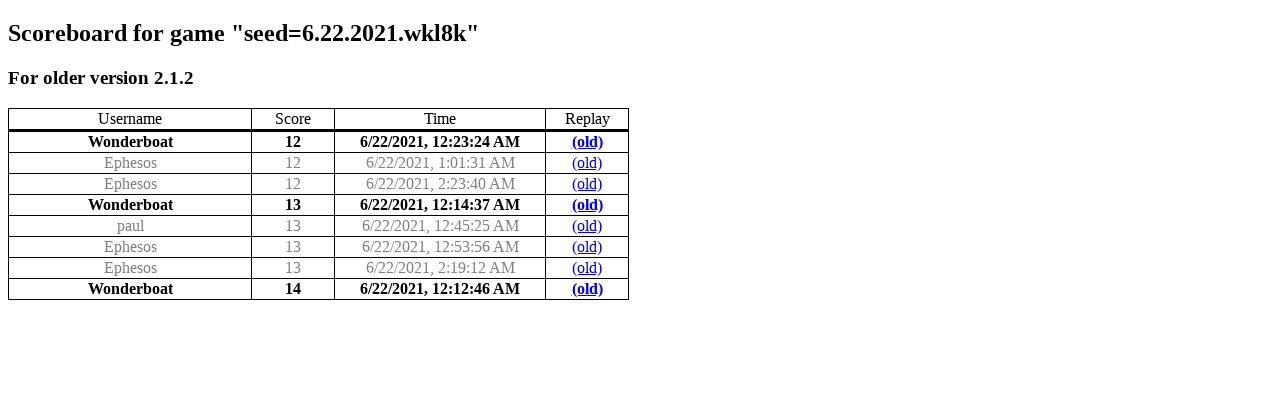

--- FILE ---
content_type: text/html; charset=utf-8
request_url: http://engine-game.com/scoreboard?seed=6.22.2021.wkl8k
body_size: 5674
content:
<!DOCTYPE html>
<html>
<head>
<style>
.scoreboard {
    border-collapse: collapse;
}
.scoreboard td {
    border: 1px black solid;
    text-align: center;
}
.scoreboard thead td {
    border-bottom: 3px black solid;
    text-align: center;
}
.userhead {
    width: 15em;
}
.scorehead {
    width: 5em;
}
.timehead {
    width: 13em;
}
.replayhead {
    width: 5em;
}
[leader='true'] td {
    font-weight: bold;
}
[leader='false'] td {
    color: grey;
}
</style>
<title>Scoreboard</title>
</head>

<body>

<h2>Scoreboard for game "seed=6.22.2021.wkl8k"</h2>

    
    
    <h3> For older version 2.1.2 </h3>
    
    
<table class='scoreboard'>
    <thead>
        <tr>
            <td class='userhead'> Username </td>
            <td class='scorehead'> Score </td>
            <td class='timehead'> Time </td>
            <td class='replayhead'> Replay </td>
        </tr>
    </thead>
    <tbody>
        
        <tr leader ='true'>
                <td>Wonderboat</td>
                <td>12</td>
                <td>6/22/2021, 12:23:24 AM</td>
                
                    <td><a href='play?seed=6.22.2021.wkl8k#1.8.2;1;2;2;0;0;0;0;0;0;0;0;14;7;4;10;0;0;5;2;2;2;11;10;10;0;16;0;11;8;11;0;0;18;10;6;11;0;0;19;8;0;16;3;14;3;14;14;14;22;17;3;22;17;3;22;17;3;14;22;18;23;19;24;20;25;16;26;21;7;26;16;27;14;12;3;3;5;3;3;3;15;10;6;3;4;9;15;6;4;3;3;3;15;6;9;3;4;3;15;6;10;5;3;3;6;9;15;5;4;3;5;5;5;3;3'>(old)</a></td>
                
        </tr>
        
        <tr leader ='false'>
                <td>Ephesos</td>
                <td>12</td>
                <td>6/22/2021, 1:01:31 AM</td>
                
                    <td><a href='play?seed=6.22.2021.wkl8k#1.8.2;1;2;2;2;2;2;2;0;0;0;0;0;0;0;0;0;0;0;0;1;19;17;10;7;10;2;2;8;5;10;0;0;13;6;0;10;2;14;2;20;7;18;2;14;2;13;20;18;7;2;14;2;13;13;20;18;7;2;14;2;13;13;21;16;2;21;16;2;21;16;2;21;16;2;21;16;2;21;16;2;21;16;2;21;16;2;21;16;2;21;16;2;21;16;2;21;16;2;21;16;2;21;16;2;21;16;2;21;16;2;21;16;2;21;16;2;21;16;2;21;16;2;11;19;19;19;15;15;15;19;19;19;9;9;5;19;19;5;5;19;5;19;5;18;5;3;3;3;2;2;2;2;2'>(old)</a></td>
                
        </tr>
        
        <tr leader ='false'>
                <td>Ephesos</td>
                <td>12</td>
                <td>6/22/2021, 2:23:40 AM</td>
                
                    <td><a href='play?seed=6.22.2021.wkl8k#1.8.2;1;2;0;0;0;0;0;0;0;0;14;6;8;2;9;2;2;2;5;2;10;2;2;2;10;14;0;0;0;0;0;0;0;0;0;0;0;0;6;0;10;6;20;0;14;0;19;6;0;11;11;11;11;3;11;3;14;0;3;14;0;3;14;0;3;14;0;3;14;0;3;19;19;11;10;16;5;21;17;12;7;10;24;20;0;14;9;9;5;4;1;1;1;15;10;6;2;0;0;0;6;15;9;2;1;0;6;15;10;2;1;0;6;15;9;2;1;0;6;15;10;2;1;0;6;15;9;2;1;0;6;15;10;2;1;0;6;15;9;2;1;0;6;15;10;2;1;0;6;15;9;2'>(old)</a></td>
                
        </tr>
        
        <tr leader ='true'>
                <td>Wonderboat</td>
                <td>13</td>
                <td>6/22/2021, 12:14:37 AM</td>
                
                    <td><a href='play?seed=6.22.2021.wkl8k#1.8.2;1;2;2;2;2;2;2;2;0;0;0;0;0;0;0;0;0;0;0;0;0;0;0;0;0;0;0;0;21;8;2;10;20;7;2;10;17;6;13;2;14;2;21;8;19;2;10;2;8;2;11;8;19;2;14;2;21;8;2;11;21;12;2;12;2;12;2;12;13;2;2;12;13;2;2;8;2;15;9;3;15;19;11;5;14;5;24;15;5;11;5;14;5;15;5;14;9;12;26;17;7;26;13;6;5;6;5;27;14;8;5;28;14;13;2;2;2;2;2;2;2;2'>(old)</a></td>
                
        </tr>
        
        <tr leader ='false'>
                <td>paul</td>
                <td>13</td>
                <td>6/22/2021, 12:45:25 AM</td>
                
                    <td><a href='play?seed=6.22.2021.wkl8k#1.8.2;1;2;2;2;2;2;2;0;0;0;0;0;0;0;0;0;0;0;0;0;0;0;0;0;0;21;8;2;10;18;7;2;10;14;6;10;2;14;2;20;7;18;2;14;2;13;20;7;18;2;14;2;13;13;20;7;18;2;14;2;13;13;21;16;2;21;12;2;16;17;2;2;21;12;2;16;17;2;2;13;21;21;21;17;18;23;23;13;14;25;15;26;22;18;27;2;2;2;4;2;2;2;0;0;0;19;19;19;6;7;8;1;15;1;5;0;5;22;8;23;19;23;0;3;0;0'>(old)</a></td>
                
        </tr>
        
        <tr leader ='false'>
                <td>Ephesos</td>
                <td>13</td>
                <td>6/22/2021, 12:53:56 AM</td>
                
                    <td><a href='play?seed=6.22.2021.wkl8k#1.8.2;1;2;2;2;0;0;1;0;0;0;0;0;14;12;5;2;9;2;2;2;5;2;10;2;3;9;9;12;9;10;1;11;2;15;7;11;2;1;17;9;5;14;5;16;15;15;1;14;0;0;21;16;2;13;21;16;2;21;16;2;21;21;21;21;21;16;2;16;2;16;2;21;21;17;18;13;14;25;15;26;12;27;13;28;23;9;28;23;9;28;28;14;25;29;4;4;2;2;6;3;3;2;2;1'>(old)</a></td>
                
        </tr>
        
        <tr leader ='false'>
                <td>Ephesos</td>
                <td>13</td>
                <td>6/22/2021, 2:19:12 AM</td>
                
                    <td><a href='play?seed=6.22.2021.wkl8k#1.8.2;1;2;2;0;0;0;0;0;0;0;0;0;0;17;6;8;2;9;2;5;2;9;2;2;2;5;2;10;2;2;2;11;16;0;0;0;0;0;0;0;0;0;0;0;0;0;0;6;0;10;6;0;11;6;0;14;0;11;3;11;3;11;3;11;3;14;0;3;14;4;15;0;0;3;14;0;3;14;0;3;14;0;3;19;6;7;13;17;6;18;7;23;13;15;9;25;21;22;11;23;12;12;2;2;2;2;2;1;15;9;10;4;3;0;6;15;10;5;3;15;9;6;1;2;3;1;1;1;9;6;15;1;2;1;6;15;9;2;1;6;15;10;1;2;2;1;15;6;10;1;2;1;15;6;9;1;2;1;15;6;9;3'>(old)</a></td>
                
        </tr>
        
        <tr leader ='true'>
                <td>Wonderboat</td>
                <td>14</td>
                <td>6/22/2021, 12:12:46 AM</td>
                
                    <td><a href='play?seed=6.22.2021.wkl8k#1.8.2;1;2;2;2;2;2;2;2;0;0;0;0;0;0;0;0;0;0;0;0;0;0;0;0;0;0;0;0;21;8;2;10;20;7;2;10;17;6;13;2;14;2;21;8;19;2;10;2;8;2;11;8;19;2;14;2;21;8;2;11;21;12;2;12;2;12;2;12;13;2;2;12;13;2;2;8;2;15;9;3;15;19;11;5;14;5;24;15;5;11;5;14;5;15;5;14;9;12;26;17;7;26;13;6;5;6;5;27;14;8;5;28;14;2;2;2;2;2;2;2;2'>(old)</a></td>
                
        </tr>
        
    </tbody>
</table>
    

</body>
</html>
